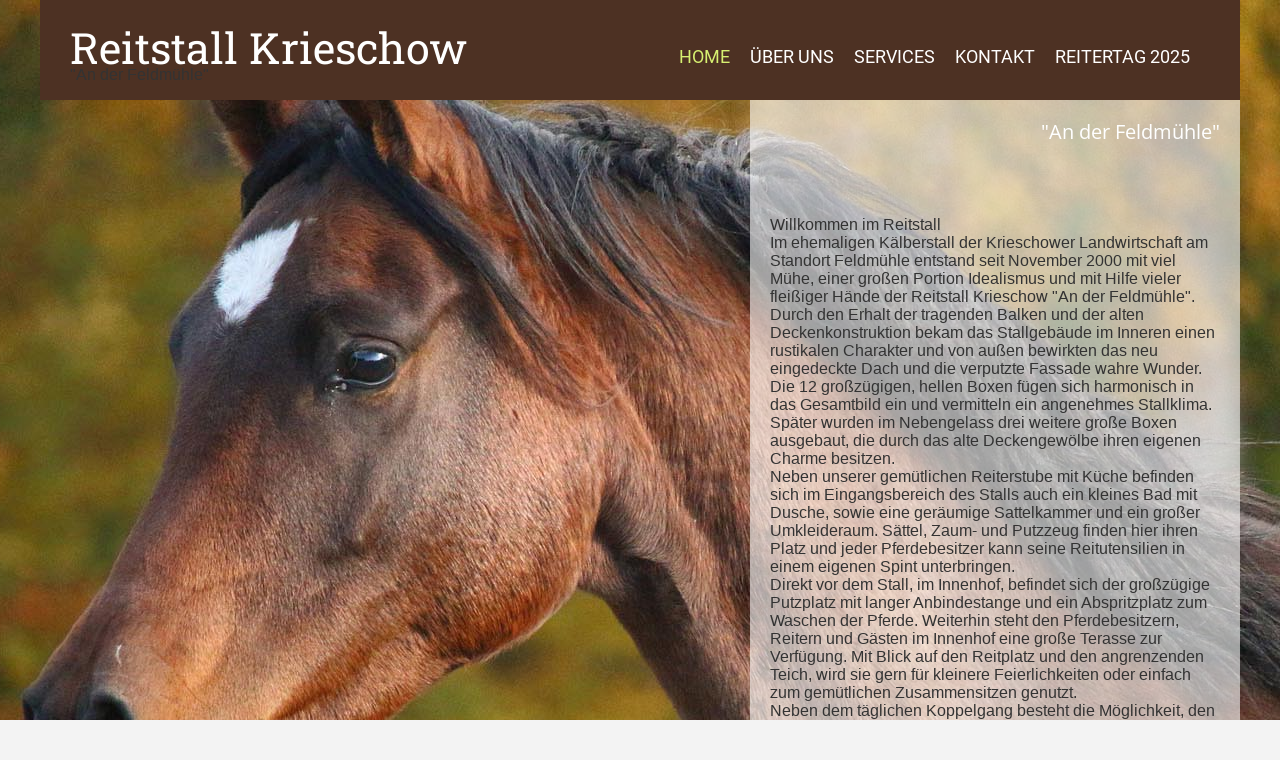

--- FILE ---
content_type: text/html; charset=utf-8
request_url: http://reitstall-krieschow.de/
body_size: 2660
content:
<!DOCTYPE html>
<html lang="de">
<head>
	<script type="text/javascript">
			</script>
	<meta http-equiv="content-type" content="text/html; charset=utf-8" />
	<title>Home</title>
	<base href="http://reitstall-krieschow.de/" />
	<link rel="canonical" href="http://reitstall-krieschow.de/" />
	
	
						<meta name="viewport" content="width=1200" />
					<meta name="description" content="Home" />
			<meta name="keywords" content="Home" />
			
	<!-- Facebook Open Graph -->
		<meta property="og:title" content="Home" />
			<meta property="og:description" content="Home" />
			<meta property="og:image" content="" />
			<meta property="og:type" content="article" />
			<meta property="og:url" content="http://reitstall-krieschow.de/" />
		<!-- Facebook Open Graph end -->

		<meta name="generator" content="Homepage Baukasten" />
			<script src="js/common-bundle.js?ts=20250830010327" type="text/javascript"></script>
	<script src="js/a18bf1fe482b00c167e3e6bc89160029-bundle.js?ts=20250830010327" type="text/javascript"></script>
	<link href="css/common-bundle.css?ts=20250830010327" rel="stylesheet" type="text/css" />
	<link href="css/a18bf1fe482b00c167e3e6bc89160029-bundle.css?ts=20250830010327" rel="stylesheet" type="text/css" id="wb-page-stylesheet" />
	
	<script type="text/javascript">
	window.useTrailingSlashes = true;
	window.disableRightClick = false;
	window.currLang = 'de';
</script>
		
	<!--[if lt IE 9]>
	<script src="js/html5shiv.min.js"></script>
	<![endif]-->

		<script type="text/javascript">
		$(function () {
});    </script>
</head>


<body class="site site-lang-de " ><div id="wb_root" class="root wb-layout-vertical"><div class="wb_sbg"></div><div id="wb_header_a18bf1fe482b00c167e3e6bc89160029" class="wb_element wb-layout-element" data-plugin="LayoutElement"><div class="wb_content wb-layout-vertical"><div id="a18bf1fe36dd0322db4d1a061e9604f2" class="wb_element wb-layout-element" data-plugin="LayoutElement"><div class="wb_content wb-layout-absolute"><div id="a18bf1fe36dd04c94bfba5ceec4896e8" class="wb_element wb-menu wb-prevent-layout-click" data-plugin="Menu"><ul class="hmenu" dir="ltr"><li class="wb_this_page_menu_item active"><a href="http://reitstall-krieschow.de/">Home</a></li><li><a href="Über-uns/">Über uns</a></li><li><a href="Services/">Services</a></li><li><a href="Kontakt/">Kontakt</a></li><li><a href="Reitertag-2025/">Reitertag 2025</a></li></ul><div class="clearfix"></div></div><div id="a18bf1fe36dd06a2796256811c10681c" class="wb_element wb_text_element" data-plugin="TextArea" style=" line-height: normal;"><h4 class="wb-stl-custom1" data-dnid="10103"><a href="">Reitstall Krieschow</a></h4><p class="wb-stl-custom2" data-dnid="10105">"An der Feldmühle"</p></div></div></div></div></div><div id="wb_main_a18bf1fe482b00c167e3e6bc89160029" class="wb_element wb-layout-element" data-plugin="LayoutElement"><div class="wb_content wb-layout-vertical"><div id="a18bf1fe36dd0778f0d9c3da50cd1491" class="wb_element wb-layout-element" data-plugin="LayoutElement"><div class="wb_content wb-layout-absolute"><div id="a18bf1fe36dd084f9299d8b6be3f2731" class="wb_element" data-plugin="Button"><a class="wb_button" href="Services/"><span>Just try!</span></a></div><div id="a18bf1fe36dd09689f24d583c436ce44" class="wb_element wb_text_element" data-plugin="TextArea" style=" line-height: normal;"><p class="wb-stl-custom3" data-dnid="10108">"An der Feldmühle"</p></div><div id="a18bf1fe36dd0ac876b8a371755f9b1d" class="wb_element wb_text_element" data-plugin="TextArea" style=" line-height: normal;"><p class="wb-stl-custom2" data-dnid="10110">Willkommen im Reitstall</p><p class="wb-stl-custom2" data-dnid="10112">Im ehemaligen Kälberstall der Krieschower Landwirtschaft am Standort Feldmühle entstand seit November 2000 mit viel Mühe, einer großen Portion Idealismus und mit Hilfe vieler fleißiger Hände der Reitstall Krieschow "An der Feldmühle".<br>
Durch den Erhalt der tragenden Balken und der alten Deckenkonstruktion bekam das Stallgebäude im Inneren einen rustikalen Charakter und von außen bewirkten das neu eingedeckte Dach und die verputzte Fassade wahre Wunder. Die 12 großzügigen, hellen Boxen fügen sich harmonisch in das Gesamtbild ein und vermitteln ein angenehmes Stallklima. Später wurden im Nebengelass drei weitere große Boxen ausgebaut, die durch das alte Deckengewölbe ihren eigenen Charme besitzen.<br>
Neben unserer gemütlichen Reiterstube mit Küche befinden sich im Eingangsbereich des Stalls auch ein kleines Bad mit Dusche, sowie eine geräumige Sattelkammer und ein großer Umkleideraum. Sättel, Zaum- und Putzzeug finden hier ihren Platz und jeder Pferdebesitzer kann seine Reitutensilien in einem eigenen Spint unterbringen.<br>
Direkt vor dem Stall, im Innenhof, befindet sich der großzügige Putzplatz mit langer Anbindestange und ein Abspritzplatz zum Waschen der Pferde. Weiterhin steht den Pferdebesitzern, Reitern und Gästen im Innenhof eine große Terasse zur Verfügung. Mit Blick auf den Reitplatz und den angrenzenden Teich, wird sie gern für kleinere Feierlichkeiten oder einfach zum gemütlichen Zusammensitzen genutzt.<br>
Neben dem täglichen Koppelgang besteht die Möglichkeit, den Pferden auf fünf unterschiedlich großen Sandpaddocks hinter dem Stallgebäude zusätzlichen Auslauf zu verschaffen.</p></div><div id="a18bf1fe36dd0b2a2ba2e25f2ddf1f01" class="wb_element wb_element_shape" data-plugin="Shape"><div class="wb_shp"></div></div><div id="a18bf1fe36dd0cbd3169451b5c59a39f" class="wb_element" data-plugin="Button"><a class="wb_button" href="Services/"><span>Über uns</span></a></div><div id="a18bf1fe36dd0d616fbb73856ee99068" class="wb_element" data-plugin="Button"><a class="wb_button" href="Services/"><span>Services</span></a></div><div id="a18bf1fe36dd0e8fcc86bd557374abdf" class="wb_element wb_element_picture" data-plugin="Picture" title=""><div class="wb_picture_wrap"><div class="wb-picture-wrapper"><img loading="lazy" alt="" src="gallery_gen/51b0e0b58df92277db5f88ff3672f4ca_fit.png?ts=1756505007" class="wb-picture-mode-default"><img loading="lazy" alt="" src="gallery_gen/51b0e0b58df92277db5f88ff3672f4ca_fit.png?ts=1756505007" class="wb-picture-mode wb-picture-mode-phone"></div></div></div></div></div></div></div><div id="wb_footer_a18bf1fe482b00c167e3e6bc89160029" class="wb_element wb-layout-element" data-plugin="LayoutElement"><div class="wb_content wb-layout-vertical"><div id="a18bf1fe36dd0f7cb8d737401fcfe296" class="wb_element wb-layout-element" data-plugin="LayoutElement"><div class="wb_content wb-layout-absolute"><div id="a18bf1fe36dd1045415d04d2d8a776f5" class="wb_element wb_element_picture" data-plugin="Picture" title=""><div class="wb_picture_wrap"><div class="wb-picture-wrapper"><img loading="lazy" alt="" src="gallery/b1dac2f0803d73f900adb2590d752a94.lock.png?ts=1756505007" class="wb-picture-mode-default"><img loading="lazy" alt="" src="gallery_gen/224191437a2eb6a4d3976b26b45deecb_fit.png?ts=1756505007" class="wb-picture-mode wb-picture-mode-phone"></div></div></div><div id="a18bf1fe36dd113a44fd12b1ab1f9338" class="wb_element wb_text_element" data-plugin="TextArea" style=" line-height: normal;"><p class="wb-stl-custom4" data-dnid="10119">© 2021 <a href="http://reitstall-krieschow.de">reitstall-krieschow.de</a></p></div></div></div><div id="wb_footer_c" class="wb_element" data-plugin="WB_Footer" style="text-align: center; width: 100%;"><div class="wb_footer"></div><script type="text/javascript">
			$(function() {
				var footer = $(".wb_footer");
				var html = (footer.html() + "").replace(/^\s+|\s+$/g, "");
				if (!html) {
					footer.parent().remove();
					footer = $("#footer, #footer .wb_cont_inner");
					footer.css({height: ""});
				}
			});
			</script></div></div></div></div></body>
</html>


--- FILE ---
content_type: text/css
request_url: http://reitstall-krieschow.de/css/a18bf1fe482b00c167e3e6bc89160029-bundle.css?ts=20250830010327
body_size: 2107
content:
body{background-color:#f3f3f3}body.site:before{background:#fff0 url(../gallery_gen/af4e081ea9a110c75e8305565a3ed34c_fit.jpg) no-repeat scroll center top;min-width:1200px}.wb_sbg{background:#fff0 none repeat-x scroll left top;min-width:1200px}.site-lang-de .wb_cont_inner{width:360px;height:100%}.site-lang-de .wb_cont_bg{width:360px;margin-left:-180px}.site-lang-de .root{min-height:100%;height:auto}#a18bf1fe36dd04c94bfba5ceec4896e8{left:497px;top:37px;z-index:905;width:663px;height:63px;max-width:none;text-shadow:none;box-shadow:none}#a18bf1fe36dd04c94bfba5ceec4896e8 ul{background:#fff0 none repeat scroll right top}#a18bf1fe36dd04c94bfba5ceec4896e8 ul,#a18bf1fe36dd04c94bfba5ceec4896e8-det ul{border:1px none #000}#a18bf1fe36dd04c94bfba5ceec4896e8,#a18bf1fe36dd04c94bfba5ceec4896e8 ul,#a18bf1fe36dd04c94bfba5ceec4896e8-det ul,#a18bf1fe36dd04c94bfba5ceec4896e8,#a18bf1fe36dd04c94bfba5ceec4896e8 ul li,#a18bf1fe36dd04c94bfba5ceec4896e8-det ul li{text-align:right}#a18bf1fe36dd04c94bfba5ceec4896e8,#a18bf1fe36dd04c94bfba5ceec4896e8 ul[dir="rtl"],#a18bf1fe36dd04c94bfba5ceec4896e8-det ul[dir="rtl"],#a18bf1fe36dd04c94bfba5ceec4896e8,#a18bf1fe36dd04c94bfba5ceec4896e8 ul[dir="rtl"] li,#a18bf1fe36dd04c94bfba5ceec4896e8-det ul[dir="rtl"] li{text-align:left}#a18bf1fe36dd04c94bfba5ceec4896e8,#a18bf1fe36dd04c94bfba5ceec4896e8 ul li ul,#a18bf1fe36dd04c94bfba5ceec4896e8 ul li ul a,#a18bf1fe36dd04c94bfba5ceec4896e8-det ul li ul,#a18bf1fe36dd04c94bfba5ceec4896e8-det ul li ul a{text-align:right!important}#a18bf1fe36dd04c94bfba5ceec4896e8,#a18bf1fe36dd04c94bfba5ceec4896e8 ul[dir="rtl"] li ul,#a18bf1fe36dd04c94bfba5ceec4896e8 ul[dir="rtl"] li ul a,#a18bf1fe36dd04c94bfba5ceec4896e8-det ul[dir="rtl"] li ul,#a18bf1fe36dd04c94bfba5ceec4896e8-det ul[dir="rtl"] li ul a{text-align:left!important}#a18bf1fe36dd04c94bfba5ceec4896e8 ul[dir="rtl"] li ul,#a18bf1fe36dd04c94bfba5ceec4896e8-det ul[dir="rtl"] li ul{padding:inherit}#a18bf1fe36dd04c94bfba5ceec4896e8 .vmenu[dir="rtl"]>li>ul,#a18bf1fe36dd04c94bfba5ceec4896e8 .hmenu[dir="rtl"]>li>ul{left:auto}#a18bf1fe36dd04c94bfba5ceec4896e8 .vmenu[dir="rtl"]>li>ul ul,#a18bf1fe36dd04c94bfba5ceec4896e8 .hmenu[dir="rtl"]>li>ul ul{left:auto;right:100%}#a18bf1fe36dd04c94bfba5ceec4896e8 ul ul,#a18bf1fe36dd04c94bfba5ceec4896e8-det ul{background:#4d3123 none repeat scroll right top}#a18bf1fe36dd04c94bfba5ceec4896e8:not(.collapse-expanded) .vmenu ul li,#a18bf1fe36dd04c94bfba5ceec4896e8-det.vmenu:not(.collapse-expanded) ul li,#a18bf1fe36dd04c94bfba5ceec4896e8:not(.collapse-expanded) .hmenu ul li{width:320px;max-width:320px}#a18bf1fe36dd04c94bfba5ceec4896e8:not(.collapse-expanded) .vmenu ul li a,#a18bf1fe36dd04c94bfba5ceec4896e8-det.vmenu:not(.collapse-expanded) ul li a,#a18bf1fe36dd04c94bfba5ceec4896e8:not(.collapse-expanded) .hmenu ul li a{max-width:320px}#a18bf1fe36dd04c94bfba5ceec4896e8 .vmenu ul a,#a18bf1fe36dd04c94bfba5ceec4896e8-det.vmenu:not(.collapse-expanded) ul a,#a18bf1fe36dd04c94bfba5ceec4896e8 .hmenu ul a{white-space:nowrap}#a18bf1fe36dd04c94bfba5ceec4896e8 li,#a18bf1fe36dd04c94bfba5ceec4896e8-det li{margin:0 0 0 0}#a18bf1fe36dd04c94bfba5ceec4896e8 li a,#a18bf1fe36dd04c94bfba5ceec4896e8-det li a{padding:10px 10px 10px 10px;text-transform:uppercase;border:0 none #000;font:normal normal 18px 'Roboto',sans-serif;text-decoration:none;color:#fff;line-height:20px;background:#fff0 none no-repeat scroll center top}#a18bf1fe36dd04c94bfba5ceec4896e8 li ul li,#a18bf1fe36dd04c94bfba5ceec4896e8-det li ul li{margin:0 0 0 0}#a18bf1fe36dd04c94bfba5ceec4896e8 li ul li a,#a18bf1fe36dd04c94bfba5ceec4896e8-det li ul li a{padding:10px 10px 10px 10px;text-transform:uppercase;border:0 none #000;font:normal normal 18px 'Roboto',sans-serif;text-decoration:none;color:#fff;line-height:20px;background:#fff0 none no-repeat scroll center top}#a18bf1fe36dd04c94bfba5ceec4896e8 li.over>a,#a18bf1fe36dd04c94bfba5ceec4896e8 li:hover>a,#a18bf1fe36dd04c94bfba5ceec4896e8 li:focus>a,#a18bf1fe36dd04c94bfba5ceec4896e8-det li.over>a,#a18bf1fe36dd04c94bfba5ceec4896e8-det li:hover>a,#a18bf1fe36dd04c94bfba5ceec4896e8-det li:focus>a{border:0 none #000;font:normal normal 18px 'Roboto',sans-serif;text-decoration:underline;color:#d7f071;line-height:20px;background:#fff0 none no-repeat scroll center top}#a18bf1fe36dd04c94bfba5ceec4896e8 li ul li.over>a,#a18bf1fe36dd04c94bfba5ceec4896e8 li ul li:hover>a,#a18bf1fe36dd04c94bfba5ceec4896e8 li ul li:focus>a,#a18bf1fe36dd04c94bfba5ceec4896e8-det li ul li.over>a,#a18bf1fe36dd04c94bfba5ceec4896e8-det li ul li:hover>a,#a18bf1fe36dd04c94bfba5ceec4896e8-det li ul li:focus>a{border:0 none #000}#a18bf1fe36dd04c94bfba5ceec4896e8 li.active>a,#a18bf1fe36dd04c94bfba5ceec4896e8-det li.active>a{border:0 none #000;font:normal normal 18px 'Roboto',sans-serif;text-decoration:none;color:#d7f071;line-height:20px;background:#fff0 none no-repeat scroll center center}#a18bf1fe36dd04c94bfba5ceec4896e8 li ul li.active>a,#a18bf1fe36dd04c94bfba5ceec4896e8-det li ul li.active>a{border:0 none #000;font:normal normal 18px 'Roboto',sans-serif;text-decoration:none;color:#d7f071;line-height:20px;background:#fff0 none no-repeat scroll center center}#a18bf1fe36dd04c94bfba5ceec4896e8 li ul li.over>a,#a18bf1fe36dd04c94bfba5ceec4896e8 li ul li:hover>a,#a18bf1fe36dd04c94bfba5ceec4896e8 li ul li:focus>a,#a18bf1fe36dd04c94bfba5ceec4896e8-det li ul li.over>a,#a18bf1fe36dd04c94bfba5ceec4896e8-det li ul li:hover>a,#a18bf1fe36dd04c94bfba5ceec4896e8-det li ul li:focus>a{font:normal normal 18px 'Roboto',sans-serif;text-decoration:underline;color:#d7f071;line-height:20px;background:#fff0 none no-repeat scroll center top}#a18bf1fe36dd04c94bfba5ceec4896e8:not(.collapse-expanded) .vmenu ul.open-left,#a18bf1fe36dd04c94bfba5ceec4896e8:not(.collapse-expanded) .hmenu ul.open-left{left:auto;right:100%}#a18bf1fe36dd04c94bfba5ceec4896e8:not(.collapse-expanded) .hmenu>li>ul.open-left{left:auto;right:0}#a18bf1fe36dd06a2796256811c10681c p:last-child{margin-bottom:0}#a18bf1fe36dd06a2796256811c10681c{opacity:1;left:30px;top:30px;z-index:97;width:550px;height:auto;max-width:none;text-shadow:none;box-shadow:none}#a18bf1fe36dd0322db4d1a061e9604f2{width:1200px;height:100px;max-width:100%}#a18bf1fe36dd0322db4d1a061e9604f2>.wb_content{min-width:20px;min-height:20px;padding:0 0 0 0;border:0 none #333;-moz-border-radius:0 0 0 0;-webkit-border-radius:0 0 0 0;border-radius:0 0 0 0;background:#4d3123 none repeat scroll left top;justify-items:flex-start;align-items:flex-start;justify-content:flex-start;align-content:stretch;flex-wrap:nowrap;text-shadow:none;box-shadow:none}#wb_header_a18bf1fe482b00c167e3e6bc89160029{width:100%;height:auto;min-width:1200px;max-width:100%;flex:0 0 auto}#wb_header_a18bf1fe482b00c167e3e6bc89160029>.wb_content{min-width:20px;min-height:20px;padding:0 0 0 0;border:0 none #333;-moz-border-radius:0 0 0 0;-webkit-border-radius:0 0 0 0;border-radius:0 0 0 0;background:#fff0 none repeat scroll left top;justify-items:flex-start;align-items:center;justify-content:flex-start;align-content:stretch;flex-wrap:nowrap;text-shadow:none;box-shadow:none}#a18bf1fe36dd084f9299d8b6be3f2731{left:820px;top:730px;z-index:70;width:270px;height:70px;max-width:none}#a18bf1fe36dd084f9299d8b6be3f2731>.wb_button{padding:0 0 0 0}#a18bf1fe36dd084f9299d8b6be3f2731 .wb_button{margin:0;width:100%;height:100%;font-family:'Roboto Slab',sans-serif;font-size:22px;text-align:center;line-height:31px;letter-spacing:0;text-decoration:none;border:0 solid #fff;border-radius:0;-webkit-border-radius:0;-moz-border-radius:0;background-color:#80a108;min-width:20px;min-height:20px}#a18bf1fe36dd084f9299d8b6be3f2731 .wb_button span{color:#fff;font-style:normal;font-weight:700;text-decoration:none}#a18bf1fe36dd084f9299d8b6be3f2731 .wb_button:before{background:#fff0 none repeat scroll left top}#a18bf1fe36dd084f9299d8b6be3f2731 .wb_button:hover span{color:#fff;font-style:normal;font-weight:700;text-decoration:none}#a18bf1fe36dd084f9299d8b6be3f2731 .wb_button:hover{background-color:#91b30b}#a18bf1fe36dd084f9299d8b6be3f2731 .wb_button:hover:before{background:#fff0 none repeat scroll left top}#a18bf1fe36dd084f9299d8b6be3f2731 .wb_button:active span{color:#fff;font-style:normal;font-weight:700;text-decoration:none}#a18bf1fe36dd084f9299d8b6be3f2731 .wb_button:active{background-color:#91b30b}#a18bf1fe36dd084f9299d8b6be3f2731 .wb_button:active:before{background:#fff0 none repeat scroll left top}#a18bf1fe36dd09689f24d583c436ce44 p:last-child{margin-bottom:0}#a18bf1fe36dd09689f24d583c436ce44{opacity:1;left:750px;top:20px;z-index:61;width:430px;height:auto;max-width:none;text-shadow:none;box-shadow:none}#a18bf1fe36dd0ac876b8a371755f9b1d p:last-child{margin-bottom:0}#a18bf1fe36dd0ac876b8a371755f9b1d{opacity:1;left:730px;top:116px;z-index:63;width:450px;height:auto;max-width:none;text-shadow:none;box-shadow:none}#a18bf1fe36dd0b2a2ba2e25f2ddf1f01{left:710px;top:0;z-index:59;width:490px;height:800px;max-width:none}#a18bf1fe36dd0b2a2ba2e25f2ddf1f01>.wb_content{width:100%;height:100%}#a18bf1fe36dd0b2a2ba2e25f2ddf1f01>.wb_shp:before{background:#fff0 none repeat scroll left top;background-size:auto auto;opacity:.6;content:"";position:absolute;width:100%;height:100%;top:0;left:0}#a18bf1fe36dd0b2a2ba2e25f2ddf1f01>.wb_shp{background-color:rgb(255 255 255 / .6);border:0 solid rgb(192 192 192 / .6);border-radius:0 0 0 0;-moz-border-radius:0 0 0 0;-webkit-border-radius:0 0 0 0;width:490px;height:800px;text-shadow:none;box-shadow:none}#a18bf1fe36dd0cbd3169451b5c59a39f{left:1030px;top:1080px;z-index:74;width:150px;height:50px;max-width:none}#a18bf1fe36dd0cbd3169451b5c59a39f>.wb_button{padding:0 0 0 0}#a18bf1fe36dd0cbd3169451b5c59a39f .wb_button{margin:0;width:100%;height:100%;font-family:'Roboto Slab',sans-serif;font-size:16px;text-align:center;line-height:22px;letter-spacing:0;text-decoration:none;border:0 solid #fff;border-radius:0;-webkit-border-radius:0;-moz-border-radius:0;background-color:#80a108;min-width:20px;min-height:20px}#a18bf1fe36dd0cbd3169451b5c59a39f .wb_button span{color:#fff;font-style:normal;font-weight:700;text-decoration:none}#a18bf1fe36dd0cbd3169451b5c59a39f .wb_button:before{background:#fff0 none repeat scroll left top}#a18bf1fe36dd0cbd3169451b5c59a39f .wb_button:hover span{color:#fff;font-style:normal;font-weight:700;text-decoration:none}#a18bf1fe36dd0cbd3169451b5c59a39f .wb_button:hover{background-color:#91b30b}#a18bf1fe36dd0cbd3169451b5c59a39f .wb_button:hover:before{background:#fff0 none repeat scroll left top}#a18bf1fe36dd0cbd3169451b5c59a39f .wb_button:active span{color:#fff;font-style:normal;font-weight:700;text-decoration:none}#a18bf1fe36dd0cbd3169451b5c59a39f .wb_button:active{background-color:#91b30b}#a18bf1fe36dd0cbd3169451b5c59a39f .wb_button:active:before{background:#fff0 none repeat scroll left top}#a18bf1fe36dd0d616fbb73856ee99068{left:1030px;top:1510px;z-index:78;width:150px;height:50px;max-width:none}#a18bf1fe36dd0d616fbb73856ee99068>.wb_button{padding:0 0 0 0}#a18bf1fe36dd0d616fbb73856ee99068 .wb_button{margin:0;width:100%;height:100%;font-family:'Roboto Slab',sans-serif;font-size:16px;text-align:center;line-height:22px;letter-spacing:0;text-decoration:none;border:0 solid #fff;border-radius:0;-webkit-border-radius:0;-moz-border-radius:0;background-color:#80a108;min-width:20px;min-height:20px}#a18bf1fe36dd0d616fbb73856ee99068 .wb_button span{color:#fff;font-style:normal;font-weight:700;text-decoration:none}#a18bf1fe36dd0d616fbb73856ee99068 .wb_button:before{background:#fff0 none repeat scroll left top}#a18bf1fe36dd0d616fbb73856ee99068 .wb_button:hover span{color:#fff;font-style:normal;font-weight:700;text-decoration:none}#a18bf1fe36dd0d616fbb73856ee99068 .wb_button:hover{background-color:#91b30b}#a18bf1fe36dd0d616fbb73856ee99068 .wb_button:hover:before{background:#fff0 none repeat scroll left top}#a18bf1fe36dd0d616fbb73856ee99068 .wb_button:active span{color:#fff;font-style:normal;font-weight:700;text-decoration:none}#a18bf1fe36dd0d616fbb73856ee99068 .wb_button:active{background-color:#91b30b}#a18bf1fe36dd0d616fbb73856ee99068 .wb_button:active:before{background:#fff0 none repeat scroll left top}#a18bf1fe36dd0e8fcc86bd557374abdf{opacity:1;box-sizing:border-box;left:10px;top:850px;z-index:82;width:240px;height:auto;max-width:none}#a18bf1fe36dd0e8fcc86bd557374abdf .wb-picture-wrapper{-webkit-border-radius:0 0 0 0;-moz-border-radius:0 0 0 0;border-radius:0 0 0 0;border:#333 none 0}#a18bf1fe36dd0e8fcc86bd557374abdf img{width:100%;height:auto}#a18bf1fe36dd0e8fcc86bd557374abdf img.wb-picture-mode{display:none}#a18bf1fe36dd0e8fcc86bd557374abdf>.wb_picture_wrap>.wb-picture-wrapper{text-shadow:none;box-shadow:none}#a18bf1fe36dd0778f0d9c3da50cd1491{width:1200px;height:1560px;max-width:100%}#a18bf1fe36dd0778f0d9c3da50cd1491>.wb_content{min-width:20px;min-height:20px;padding:0 0 0 0;border:0 none #333;-moz-border-radius:0 0 0 0;-webkit-border-radius:0 0 0 0;border-radius:0 0 0 0;background:#fff0 none repeat scroll left top;justify-items:flex-start;align-items:flex-start;justify-content:flex-start;align-content:stretch;flex-wrap:nowrap;text-shadow:none;box-shadow:none}#wb_main_a18bf1fe482b00c167e3e6bc89160029{width:100%;height:auto;min-width:1200px;max-width:100%;flex:1 1 auto}#wb_main_a18bf1fe482b00c167e3e6bc89160029>.wb_content{min-width:20px;min-height:20px;padding:0 0 50px 0;border:0 none #333;-moz-border-radius:0 0 0 0;-webkit-border-radius:0 0 0 0;border-radius:0 0 0 0;background:#fff0 none repeat scroll left top;justify-items:flex-start;align-items:center;justify-content:flex-start;align-content:stretch;flex-wrap:nowrap;text-shadow:none;box-shadow:none}#a18bf1fe36dd1045415d04d2d8a776f5{opacity:1;box-sizing:border-box;left:1080px;top:40px;z-index:91;width:24px;height:auto;max-width:none}#a18bf1fe36dd1045415d04d2d8a776f5 .wb-picture-wrapper{-webkit-border-radius:0 0 0 0;-moz-border-radius:0 0 0 0;border-radius:0 0 0 0;border:#333 none 0}#a18bf1fe36dd1045415d04d2d8a776f5 img{width:100%;height:auto}#a18bf1fe36dd1045415d04d2d8a776f5 img.wb-picture-mode{display:none}#a18bf1fe36dd1045415d04d2d8a776f5>.wb_picture_wrap>.wb-picture-wrapper{text-shadow:none;box-shadow:none}#a18bf1fe36dd113a44fd12b1ab1f9338 p:last-child{margin-bottom:0}#a18bf1fe36dd113a44fd12b1ab1f9338{opacity:1;left:20px;top:40px;z-index:88;width:280px;height:auto;max-width:none;text-shadow:none;box-shadow:none}#a18bf1fe36dd0f7cb8d737401fcfe296{width:1200px;height:100px;max-width:100%}#a18bf1fe36dd0f7cb8d737401fcfe296>.wb_content{min-width:20px;min-height:20px;padding:0 0 0 0;border:0 none #333;-moz-border-radius:0 0 0 0;-webkit-border-radius:0 0 0 0;border-radius:0 0 0 0;background:#4d3123 none repeat-x scroll left top;justify-items:flex-start;align-items:flex-start;justify-content:flex-start;align-content:stretch;flex-wrap:nowrap;text-shadow:none;box-shadow:none}#wb_footer_a18bf1fe482b00c167e3e6bc89160029{width:100%;height:auto;min-width:1200px;max-width:100%;flex:0 0 auto}#wb_footer_a18bf1fe482b00c167e3e6bc89160029>.wb_content{min-width:20px;min-height:20px;padding:0 0 0 0;border:0 none #333;-moz-border-radius:0 0 0 0;-webkit-border-radius:0 0 0 0;border-radius:0 0 0 0;background:#fff0 none repeat scroll left top;justify-items:flex-start;align-items:center;justify-content:flex-start;align-content:stretch;flex-wrap:nowrap;text-shadow:none;box-shadow:none}#wb_footer_c>.wb_content{width:100%;height:100%}#wb_footer_c{width:0;height:0;max-width:100%;flex:0 0 auto;text-shadow:none;box-shadow:none}@media (min-width:767.5px){#a18bf1fe36dd04c94bfba5ceec4896e8>ul,#a18bf1fe36dd04c94bfba5ceec4896e8-det>ul{display:block}}@media (max-width:767px){#a18bf1fe36dd0e8fcc86bd557374abdf img.wb-picture-mode-default{display:none}#a18bf1fe36dd0e8fcc86bd557374abdf img.wb-picture-mode-phone{display:block}#a18bf1fe36dd1045415d04d2d8a776f5 img.wb-picture-mode-default{display:none}#a18bf1fe36dd1045415d04d2d8a776f5 img.wb-picture-mode-phone{display:block}}